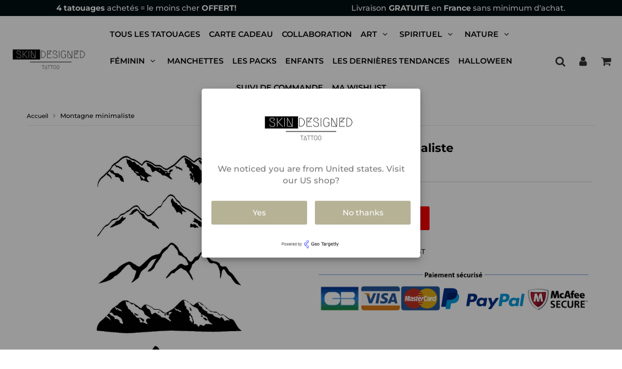

--- FILE ---
content_type: application/javascript; charset=utf-8
request_url: https://geotargetly.co/grsp?id=-MnKhGaTdA5AF-HYdcug&shop=skindesigned.myshopify.com
body_size: 8430
content:
if(document.cookie.indexOf("geotargetly_redirectpopup_1635672988064_redirect_cookie") > -1 && document.cookie.indexOf("geotargetly_redirect_1635672988064_bypass_cookie") == -1 && document.cookie.indexOf("geotargetly_redirect_1635672988064_disable_cookie") == -1) {window.location.replace("https://www.skindesigned.us");if (typeof georedirect1635672988064loaded === "function") { georedirect1635672988064loaded(true); }if (typeof georedirectLoaded !== "undefined" && typeof georedirectLoaded["-MnKhGaTdA5AF-HYdcug"] === "function") { georedirectLoaded["-MnKhGaTdA5AF-HYdcug"](true); }}else{if (typeof georedirect1635672988064loaded === "function") { georedirect1635672988064loaded(); }if (typeof georedirectLoaded !== "undefined" && typeof georedirectLoaded["-MnKhGaTdA5AF-HYdcug"] === "function") { georedirectLoaded["-MnKhGaTdA5AF-HYdcug"](); }}if(document.cookie.indexOf("geotargetly_redirectpopup_1635672988064_close_cookie") >-1 ) {if (typeof georedirect1635672988064Status === "function") { georedirect1635672988064Status(0); }}var gt_redirectpopup_1635672988064_counter = 10;var gt_redirectpopup_1635672988064_date = new Date();var gt_redirectpopup_1635672988064_close_function = function(){document.getElementById("gt_redirectpopup_1635672988064_container").style.display = "none"; if(typeof georedirect1635672988064Status === "function") {georedirect1635672988064Status(7);}document.cookie = "geotargetly_redirectpopup_1635672988064_close_cookie=true; path=/"; if (typeof gt_redirectpopup_1635672988064_countdown_function === "number") { clearInterval(gt_redirectpopup_1635672988064_countdown_function); }};var gt_redirectpopup_1635672988064_redirect_function = function(){document.getElementById("gt_redirectpopup_1635672988064_container").style.display = "none";document.cookie = "geotargetly_redirectpopup_1635672988064_redirect_cookie=true; path=/";};if (document.cookie.indexOf("geotargetly_redirectpopup_1635672988064_close_cookie") == -1 && document.cookie.indexOf("geotargetly_redirectpopup_1635672988064_redirect_cookie") == -1) {var gt_redirectpopup_1635672988064_body_loaded = setInterval(function(){if (document.readyState === "complete") {clearInterval(gt_redirectpopup_1635672988064_body_loaded);var gt_redirectpopup_1635672988064_element = document.createElement("div");gt_redirectpopup_1635672988064_element.id = "gt_redirectpopup_1635672988064_container";document.body.appendChild(gt_redirectpopup_1635672988064_element);var gt_redirectpopup_1635672988064_overlayelement = document.createElement("div");var gt_redirectpopup_1635672988064_modalelement = document.createElement("div");gt_redirectpopup_1635672988064_overlayelement.setAttribute("class", "gt_redirectpopup_1635672988064_overlay" );gt_redirectpopup_1635672988064_modalelement.setAttribute("class", "gt_redirectpopup_1635672988064_modal" );document.getElementById("gt_redirectpopup_1635672988064_container").appendChild(gt_redirectpopup_1635672988064_overlayelement);document.getElementsByClassName("gt_redirectpopup_1635672988064_overlay")[0].appendChild(gt_redirectpopup_1635672988064_modalelement);document.getElementsByClassName("gt_redirectpopup_1635672988064_modal")[0].innerHTML = '<div class="gt_redirectpopup_1635672988064_popup_container" style="padding:20px; text-align:center;"><div class="gt_redirectpopup_1635672988064_content_container" style="margin-top:30px;"><img class="gt_redirectpopup_1635672988064_logo" src="https://cdn.shopify.com/s/files/1/0039/3599/3923/files/Skin_designed_tattoo_wb_v2_200px.jpg?v=1628717883" style="display:block; margin:auto; max-width:100%; max-height:100px;"><span class="gt_redirectpopup_1635672988064_text" style="display:block; margin-top:40px; letter-spacing:0px; line-height:24px; font-size:17px; color:#777777">We noticed you are from United states. Visit our US shop?</span></div><div class="gt_redirectpopup_1635672988064_button_container" style="margin-top:30px;"><a class="gt_redirectpopup_1635672988064_button" onclick="gt_redirectpopup_1635672988064_redirect_function()" href="https://www.skindesigned.us" style="display:inline-block; width:48%; margin-right: 2%; cursor: pointer; text-decoration:none;  letter-spacing:0px; background-color:#b6b296; border-radius:3px; border: 0px solid #1080f2;  color:#ffffff; font-size:16px; padding: 12px 0px;">Yes</a><a class="gt_redirectpopup_1635672988064_button" onclick="gt_redirectpopup_1635672988064_close_function()" style="display:inline-block; width:48%; margin-left: 2%; cursor: pointer; text-decoration:none; letter-spacing:0px; background-color:#b6b296; border-radius:3px; border: 0px solid #1080f2;  color:#ffffff; font-size:16px; padding: 12px 0px;">No thanks</a></div><div style="margin:30px 0px -10px 0px"><a href="https://geotargetly.com" target="_blank"><img alt="" src="[data-uri]" /></a></div></div><style>@media screen and (max-width: 500px) {.gt_redirectpopup_1635672988064_popup_container {padding:20px !important;}}</style>';document.getElementById("gt_redirectpopup_1635672988064_container").style.cssText = "display:none; position:fixed; z-index:1000000; left: 0; top: 0; width:100%; height:100%; overflow:auto;";document.getElementsByClassName("gt_redirectpopup_1635672988064_overlay")[0].style.cssText = "width:100%; height:100%; overflow:auto; background-color: rgb(0,0,0); background-color: rgba(0,0,0,0.4);";document.getElementsByClassName("gt_redirectpopup_1635672988064_modal")[0].style.cssText = "border-radius:5px; position: fixed;  -moz-transform: translate(-50%, -50%);  -ms-transform: translate(-50%, -50%); -webkit-transform: translate(-50%, -50%); transform: translate(-50%, -51%);	left: 50%;	 top: 50%; max-width:95%; max-height:95%; width: 450px; height:auto; box-shadow: 0 4px 8px 0 rgba(0,0,0,0.2),0 6px 20px 0 rgba(0,0,0,0.19); background-color:#ffffff; -webkit-animation-name: animatetop; -webkit-animation-duration: 0.4s; animation-name: animatetop; animation-duration: 0.4s;";document.getElementById("gt_redirectpopup_1635672988064_container").style.display = "block";}},100);}